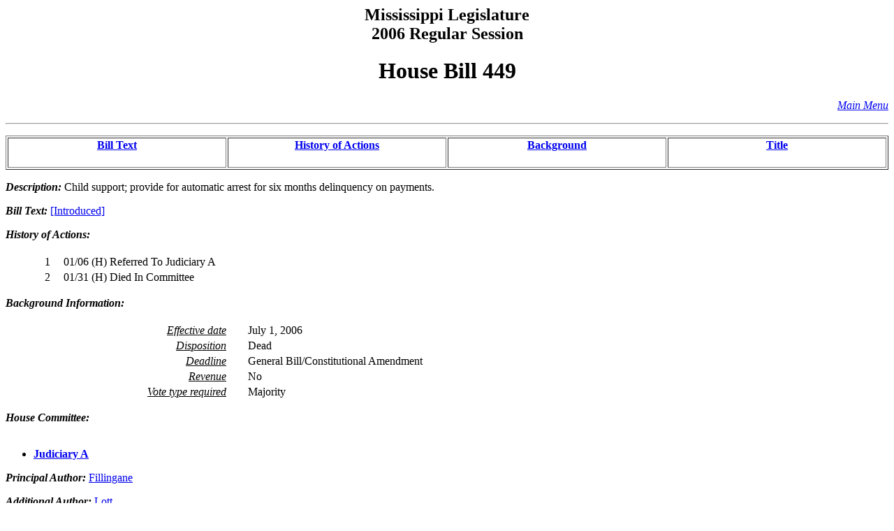

--- FILE ---
content_type: text/html
request_url: https://billstatus.ls.state.ms.us/2006/html/history/HB/HB0449.htm
body_size: 3377
content:
<HTML><HEAD><TITLE>HB 449 - History of Actions/Background</TITLE></HEAD>
<BODY BGCOLOR="#FFFFFF">
<P><H2 ALIGN="CENTER">Mississippi Legislature<BR>2006 Regular Session</H2></P>
<H1 ALIGN="CENTER">House Bill  449</H1>
<p align="right"><A HREF="../../mainmenu.htm"><i>Main Menu</i></A><hr></P>
<TABLE WIDTH="100%" BORDER=1 ALIGN="CENTER"><TR><TD ALIGN="CENTER" VALIGN="BOTTOM" WIDTH="25%"><H4><A HREF="#text">Bill Text</A></H4></TD><TD ALIGN="CENTER" VALIGN="BOTTOM" WIDTH="25%"><H4><A HREF="#history">History of Actions</A></H4></TD><TD ALIGN="CENTER" VALIGN="BOTTOM" WIDTH="25%"><H4><A HREF="#background">Background</A></H4></TD><TD ALIGN="CENTER" VALIGN="BOTTOM" WIDTH="25%"><H4><A HREF="#title">Title</A></H4></TD></TR></TABLE>
<P><STRONG><EM>Description:</EM></STRONG>  Child support; provide for automatic arrest for six months delinquency on payments.</P>
<P><A NAME="text"></A><STRONG><EM>Bill Text: </EM></STRONG><A HREF="../../../../documents/2006/html/HB/0400-0499/HB0449IN.htm">[Introduced]</A></P>
<P><A NAME="history"></A><STRONG><EM>History of Actions:  </EM></STRONG><BR></BR>
<TABLE WIDTH="100%">
<TR><TD WIDTH="5%" ALIGN="RIGHT"> 1</TD>
<TD WIDTH="1%"></TD><TD WIDTH="94%" ALIGN="LEFT">01/06 (H) Referred To Judiciary A</TD></TR>
<TR><TD WIDTH="5%" ALIGN="RIGHT"> 2</TD>
<TD WIDTH="1%"></TD><TD WIDTH="94%" ALIGN="LEFT">01/31 (H) Died In Committee</TD></TR>
</TABLE></P>
<P><A NAME="background"></A><STRONG><EM>Background Information:</EM></STRONG><BR></BR>
<TABLE WIDTH="100%">
<TR><TD WIDTH="25%" ALIGN="RIGHT"><U><EM>Effective date</EM></U></TD><TD WIDTH="2%"></TD><TD WIDTH="73%" ALIGN="LEFT">July 1, 2006</TD></TR>
<TR><TD WIDTH="25%" ALIGN="RIGHT"><U><EM>Disposition</EM></U></TD><TD WIDTH="2%"></TD><TD WIDTH="73%" ALIGN="LEFT">Dead</TD></TR>
<TR><TD WIDTH="25%" ALIGN="RIGHT"><U><EM>Deadline</EM></U></TD><TD WIDTH="2%"></TD><TD WIDTH="73%" ALIGN="LEFT">General Bill/Constitutional Amendment</TD></TR>
<TR><TD WIDTH="25%" ALIGN="RIGHT"><U><EM>Revenue</EM></U></TD><TD WIDTH="2%"></TD><TD WIDTH="73%" ALIGN="LEFT">No</TD></TR>
<TR><TD WIDTH="25%" ALIGN="RIGHT"><U><EM>Vote type required</EM></U></TD><TD WIDTH="2%"></TD><TD WIDTH="73%" ALIGN="LEFT">Majority</TD></TR>
</TABLE></P>
<P><STRONG><EM>House Committee:</EM></STRONG><BR></BR><UL>
<LI><A HREF="../../House_cmtes/JA.htm"><STRONG>Judiciary A</STRONG></A></LI>
</UL></P>
<P><STRONG><EM>Principal Author:  </EM></STRONG><A HREF="../../House_authors/Fillingane.htm">Fillingane</A></P>
<P><STRONG><EM>Additional Author:  </EM></STRONG><A HREF="../../House_authors/Lott.htm">Lott</A></P>
<P><STRONG><EM>Code Sections:  </EM></STRONG><A HREF="../../code_sections/093/00050023.htm">A 093-0005-0023</A>, <A HREF="../../code_sections/093/00110065.htm">A 093-0011-0065</A>, <A HREF="../../code_sections/093/00110071.htm">A 093-0011-0071</A>, <A HREF="../../code_sections/093/00110103.htm">A 093-0011-0103</A></P>
<P><A NAME="title"></A><STRONG><EM>Title:</EM></STRONG>  AN ACT TO AMEND SECTIONS 93-5-23, 93-11-65, 93-11-71 AND 93-11-103, MISSISSIPPI CODE OF 1972, TO REQUIRE THE IMMEDIATE ARREST OF A PARTY WHO IS SIX MONTHS OR MORE IN ARREARS FOR CHILD SUPPORT; AND FOR RELATED PURPOSES.</P>
<HR>
<H4 ALIGN="CENTER">Information pertaining to this measure was last updated on 01/31/06 at 18:07.</H4>
<P>End Of Document<BR>
2006/html/History/HB/HB0449.htm</P></BODY></HTML>
